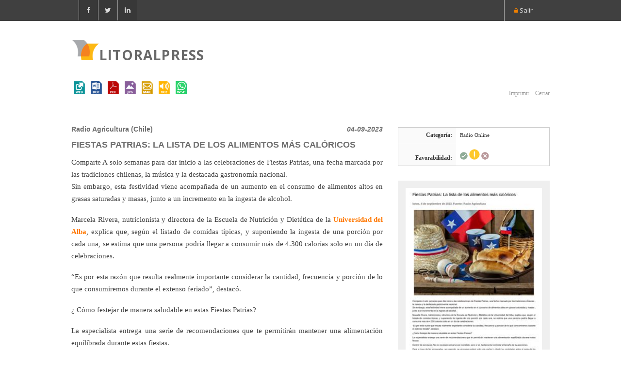

--- FILE ---
content_type: text/html; charset=utf-8
request_url: https://www.litoralpress.cl/sitio/MediosOnline_Detalles.cshtml?LPKey=MUYNAJYJM35Q3SMKSZYYCRQ4IKHTSZTLYVISAARVSFRRCUS7CY3EJAPGSTLLENV6QBFLCC4KRRHES
body_size: 27072
content:
<!DOCTYPE html>
<html lang="es">
<head>
  
  <meta http-equiv="content-type" content="text/html; charset=UTF-8"> 
  <title>Litoralpress - Texto de la Noticia</title>
  <meta name="viewport" content="width=device-width, initial-scale=1.0">
  <meta name="description" content="">
  <meta name="keywords" content="">
  <meta name="author" content="">
<meta name="robots" content="noindex">
 
   <!-- Bootstrap Styles -->
  <link href="nm/css/bootstrap.css" rel="stylesheet">
  
  <!-- Styles -->
  <link href="nm/css/style.css" rel="stylesheet">
  
  <!-- Carousel Slider -->
  <link href="nm/css/owl-carousel.css" rel="stylesheet">
  
  <!-- CSS Animations -->
  <link href="nm/css/animate.min.css" rel="stylesheet">
  
  <!-- Google Fonts -->
  <link href='https://fonts.googleapis.com/css?family=Quattrocento|Open+Sans:400,700,800' rel='stylesheet' type='text/css'>

  <!-- SLIDER ROYAL CSS SETTINGS -->
  <link href="nm/royalslider/royalslider.css" rel="stylesheet">
  <link href="nm/royalslider/skins/default-inverted/rs-default-inverted.css" rel="stylesheet">
  
  <!-- SLIDER REVOLUTION 4.x CSS SETTINGS -->
  <link rel="stylesheet" type="text/css" href="nm/rs-plugin/css/settings.css" media="screen" />
<script type="text/javascript" src="2/scripts/jquery.min.js"></script>



    
  <!-- Support for HTML5 -->
  <!--[if lt IE 9]>
    <script src="//html5shim.googlecode.com/svn/trunk/html5.js"></script>
  <![endif]-->

  <!-- Enable media queries on older bgeneral_rowsers -->
  <!--[if lt IE 9]>
  <script src="nm/js/respond.min.js"></script>  <![endif]-->
  
  

<!--[if lt IE 9]>
<script src="scripts/ie9.js">IE7_PNG_SUFFIX=".png";</script>
<![endif]-->
<link href='https://fonts.googleapis.com/css?family=PT+Sans:400,400italic,700,700italic' rel='stylesheet' type='text/css' />
<link rel="stylesheet" href="2/stylesheets/style.css" /> 
<link rel="stylesheet" href="2/stylesheets/responsive.css" /> 
<link rel="stylesheet" href="2/layout/styles/base.css" />
<link rel="stylesheet" href="2/layout/styles/skeleton.css" />
<!-- <link href="2/layout/styles/layout.css" rel="stylesheet" /> -->

<script type="text/javascript" src="js/jwplayer-8.7.6/jwplayer.js"></script>
<script type="text/javascript">    jwplayer.key = "G8w8vmWYed6knfFFM+N1igUWGGlisEtqhDOxM8hL8d0=";</script> 
<!--"OtLNcHLdxPQIb2FoRd8jvx1A+9K/nMerjRVEzzgv5j8=";</script>-->




 <!-- Tablesorter -->
	<link rel="stylesheet" href="css/theme.ice.css">


<style>
    label
    {    
        display: inline-block;
        width: 5em;
    }
        
    input[type="text"] {
            border: 1px solid #626363;
            padding: 2px 2px;
            
        }
        
    select {
            border: 1px solid #626363;
        }
	.logocliente{top:25px}
	
	.justificado{text-align:justify;font-family:verdana;}
	strong b {color: #EE8023;}
	.justificado b {color: #EE8023;}
	
	.logolitoralprint {display:none;}
	
	#header-style-1 .navbar-nav li a 
	{
		padding: 7px 10px;
	}
	
	@media print {
	  .logolitoralprint {
		display: block !important;
	  }
	  .dmtop{display:none !important;}
	  a[href]:after {
		content: none !important;
	  }
	}
	
</style>
	<SCRIPT language="JavaScript" src='js/imprimir.js'></SCRIPT>
    </head >

<body>

<div class="animationload">
    <div class="loader">Loading...</div>
</div>
<div id="topbar" class="clearfix">
    <div class="container">
        <div class="col-lg-6 col-md-6 col-sm-6 col-xs-6">
		    <div class="social-icons">
                <span><a data-toggle="tooltip" data-placement="bottom" title="Facebook" href="https://www.facebook.com/litoralpress" target="blank"><i class="fa fa-facebook"></i></a></span>
                <span><a data-toggle="tooltip" data-placement="bottom" title="Twitter"  href="https://twitter.com/litoralpress" target="blank"><i class="fa fa-twitter"></i></a></span>
                <span><a data-toggle="tooltip" data-placement="bottom" title="Linkedin" href="https://cl.linkedin.com/company/litoralpress-media-de-informaci-n-s-a-" target="blank"><i class="fa fa-linkedin"></i></a></span>
			</div><!-- end social icons -->
        </div><!-- end columns -->
        <div class="col-lg-6 col-md-6 col-sm-6 col-xs-6">
            <div class="callus">
			    <span class="topbar-login"><i class="fa fa-lock"></i><a class="small_thin_grey1" href="salir.cshtml"> Salir</a></span>
			</div><!-- end callus -->
        </div><!-- end columns -->
    </div><!-- end container -->
</div><!-- end topbar -->
<header id="header-style-1" style="padding-bottom:20px;">
    <div class="container">
	    <nav class="navbar yamm navbar-default" style="margin-bottom:0px;">
		    <div class="navbar-header">
                <button type="button" data-toggle="collapse" data-target="#navbar-collapse-1" class="navbar-toggle">
                    <span class="icon-bar"></span><span class="icon-bar"></span><span class="icon-bar"></span>
                </button>
                <a href="mindex.cshtml" class="navbar-brand">LITORALPRESS</a>
        	</div><!-- end navbar-header -->
        </nav><!-- end navbar yamm navbar-default -->
	</div><!-- end container -->
</header><!-- end header-style-1 -->
<section class="white-wrapper" style="padding-top:5px">
	<div class="container">
    <section class="white-wrapper" style="padding-top:10px;">
        
        <style>
            .info_nota {font-family:Verdana;background-color:#FFFFFF;color:#333;font-family: verdana; font-size:8pt;}
            .info_nota tr th {text-align:right;}
            .relacionadas{font-size:15px;color:#404040}
            .relacionadas:hover{color:#EE7F00;}
        </style>
        <table width='100%' border='0' align='center' cellpadding='0' cellspacing='0'>
            <tr>
                <td align="left">
                    <a data-toggle="tooltip" data-placement="bottom" title="Enlace al sitio web"  target="_blank" href="https://www.radioagricultura.cl/dato-practico/2023/09/04/fiestas-patrias-la-lista-de-los-alimentos-mas-caloricos/"><img src="images/icon_web.png"/></a>
                    <a data-toggle="tooltip" data-placement="bottom" title="Generar Word" target="_blank" href="https://www.litoralpress.cl/paginaconsultas/Documentos/Crear_Achivo_MO_Docx.aspx?LPKey=MUYNAJYJM35Q3SMKSZYYCRQ4IKHTSZTLYVISAARVSFRRCUS7CY3EJAPGSTLLENV6QBFLCC4KRRHES"><img src="images/icon_word.png"/></a>
					<a data-toggle="tooltip" data-placement="bottom" title="Generar PDF" target="_blank" href="https://www.litoralpress.cl/paginaconsultas/Documentos/Crear_Achivo_MO_Pdf.aspx?LPKey=MUYNAJYJM35Q3SMKSZYYCRQ4IKHTSZTLYVISAARVSFRRCUS7CY3EJAPGSTLLENV6QBFLCC4KRRHES"><img src="images/icon_pdf.png"/></a> 
					<a data-toggle="tooltip" data-placement="bottom" title="Ver Imagen" target="_blank" href="https://www.litoralpress.cl/sitio/MediosOnline_Imagen.cshtml?lpkey=MUYNAJYJM35Q3SMKSZYYCRQ4IKHTSZTLYVISAARVSFRRCUS7CY3EJAPGSTLLENV6QBFLCC4KRRHES"><img src="images/icon_jpg.png"/></a>
                    <span data-toggle="tooltip" data-placement="bottom" title="Enviar nota por mail" style='cursor:pointer' onclick=paraenviarcorreo('3','4224265327')><img src='images/icon_mail.png'/></span>
					<a data-toggle="tooltip" data-placement="bottom" title="Escuchar Nota" href="#" onclick="generaudiolatin('4224265327')"><img src="images/icon_voz.png"/></a>
					<a data-toggle="tooltip" data-placement="bottom" title="Compartir nota por Whatsapp" href="https://api.whatsapp.com/send?text=https://www.litoralpress.cl/sitio/MediosOnline_Detalles.cshtml?LPKey=MUYNAJYJM35Q3SMKSZYYCRQ4IKHTSZTLYVISAARVSFRRCUS7CY3EJAPGSTLLENV6QBFLCC4KRRHES" target="_blank"><img src="images/icon_app.png"/></a>
                </td>
                <td height='17' align='right' style='background-color:#FFFFFF;color:#999;font-family:Verdana; font-size:12px;'>
                    <a style='color:#999;font:Verdana; font-size:12px; text-decoration:none;' href='javascript:imprimir()'>&nbsp;Imprimir</a> &nbsp; 
                    <a style='color:#999;font:Verdana; font-size:12px; text-decoration:none;' href='javascript:window.close();'>&nbsp;Cerrar</a>
                </td>
            </tr>
        </table>
    <br/><br/>
        <div class="col-lg-8 col-md-8 col-sm-8 justificado blog-carousel-desc"  style="padding-left:0;">
            <br>
            <div class="col-lg-8 col-md-8 col-sm-8" style="padding-left:0;padding-right:0">
                <h4>Radio Agricultura (Chile)</h4>   
            </div> 
            <div class="col-lg-4 col-md-4 col-sm-4"  style="padding-left:0;padding-right:0">
                <h4 align="right"><i>04-09-2023</i></h4>
            </div>
            <br/>
            <h2><strong>Fiestas Patrias: La lista de los alimentos m&#225;s cal&#243;ricos</strong></h2>
Comparte A solo semanas para dar inicio a las celebraciones de Fiestas Patrias,  una fecha marcada por las tradiciones chilenas, la música y la destacada gastronomía nacional.  <p> Sin embargo,  esta festividad viene acompañada de un aumento en el consumo de alimentos altos en grasas saturadas y masas, junto a un incremento en la ingesta de alcohol. </p> <p> Marcela Rivera,  nutricionista y directora de la Escuela de Nutrición y Dietética de la <em>Universidad del Alba</em>,  explica que,  según el listado de comidas típicas,  y suponiendo la ingesta de una porción por cada una,  se estima que una persona podría llegar a consumir más de 4.300 calorías solo en un día de celebraciones. </p> <p> “Es por esta razón que resulta realmente importante considerar la cantidad,  frecuencia y porción de lo que consumiremos durante el extenso feriado”,  destacó. </p> <p> ¿ Cómo festejar de manera saludable en estas Fiestas Patrias?</p> <p> La especialista entrega una serie de recomendaciones que te permitirán mantener una alimentación equilibrada durante estas fiestas. </p> <p> Control de porciones: No es necesario privarse por completo,  pero sí es fundamental controlar el tamaño de las porciones. </p> <p> Para el caso de las empanadas,  por ejemplo,  se aconseja preferir solo una unidad o dividir las cantidades entre el resto de los días de festejos</p> <p> Las empanadas no son entradas,  son más bien un plato de fondo. </p> <p> Incluir frutas y verduras: Acompaña tus platos con porciones de ensalada e incorpora frutas en tu alimentación diaria.  
Se pueden asar verduras como zapallo italiano,  choclo,  pimientos y berenjenas,  entre otros. </p> <p> Para el acompañamiento,  es importante preferir ensaladas surtidas antes que papas o arroz. </p> <p> Además,  se recomienda evitar postres azucarados o reemplazarlos por frutas. </p> <p> Alternar el consumo de distintas preparaciones: No comer en un solo día todos los platos típicos. </p> <p> Actividad física: Para balancear los días de celebración,  intenta practicar una rutina de deporte o caminatas que permitan equilibrar la ingesta calórica y mantenerse activo. </p> <p> Tras las celebraciones,  es relevante retomar prontamente la rutina saludable. </p> <p> En esa misma línea,  es importante conocer la información nutricional de las comidas típicas de esta fecha. </p> <p> Para evitar encontrarse con sorpresas y tomar decisiones conscientes sobre tu alimentación,  a continuación,  te dejamos el ranking de los alimentos más calóricos:</p> <p> Empanada de pino al horno: 500 calorías</p> <p> Choripán: 450 calorías</p> <p> Terremoto (250 ml): 450 calorías</p> <p> Pan amasado (100 g): 429 calorías</p> <p> Sopaipilla: 370 calorías. </p> <p> Carne a la parrilla (250 g): Lomo liso 365 calorías</p> <p> Papas mayo (250 g): 340 calorías</p> <p> Piscola (250 ml): 250 calorías</p> <p> Mote con huesillos (200 cc endulzado con azúcar): 190 calorías</p> <p> Copa de vino (100 cc): 120 calorías</p><br /><br />
            <br><br><h2>Resumen</h2>
<p> Sin embargo, esta festividad viene acompañada de un aumento en el consumo de alimentos altos en grasas saturadas y masas , junto a un incremento en la ingesta de alcohol.</p> <p> Marcela Rivera, nutricionista y directora de la Escuela de Nutrición y Dietética de la <em>Universidad del Alba</em>, explica que, según el listado de comidas típicas, y suponiendo la ingesta de una porción por cada una, se estima que una persona podría llegar a consumir más de 4.300 calorías solo en un día de celebraciones.</p> <p> “Es por esta razón que resulta realmente importante considerar la cantidad, frecuencia y porción de lo que consumiremos durante el extenso feriado”, destacó.</p> <p> ¿Cómo festejar de manera saludable en estas Fiestas Patrias?</p> <p> La especialista entrega una serie de recomendaciones que te permitirán mantener una alimentación equilibrada durante estas fiestas.</p> <p> Control de porciones: No es necesario privarse por completo, pero sí es fundamental controlar el tamaño de las porciones.</p> <p> Para el caso de las empanadas, por ejemplo, se aconseja preferir solo una unidad o dividir las cantidades entre el resto de los días de festejos</p> <p> Las empanadas no son entradas, son más bien un plato de fondo.</p> <p> Incluir frutas y verduras: Acompaña tus platos con porciones de ensalada e incorpora frutas en tu alimentación diaria., Se pueden asar verduras como zapallo italiano, choclo, pimientos y berenjenas, entre otros.</p> <p> Para el acompañamiento, es importante preferir ensaladas surtidas antes que papas o arroz.</p> <p> Además, se recomienda evitar postres azucarados o reemplazarlos por frutas.</p> <p> Alternar el consumo de distintas preparaciones: No comer en un solo día todos los platos típicos.</p> <p> Actividad física: Para balancear los días de celebración, intenta practicar una rutina de deporte o caminatas que permitan equilibrar la ingesta calórica y mantenerse activo.</p> <p> Tras las celebraciones, es relevante retomar prontamente la rutina saludable.</p> <p> En esa misma línea, es importante conocer la información nutricional de las comidas típicas de esta fecha.</p> <p> Para evitar encontrarse con sorpresas y tomar decisiones conscientes sobre tu alimentación, a continuación, te dejamos el ranking de los alimentos más calóricos:</p> <p> Empanada de pino al horno: 500 calorías</p> <p> Choripán: 450 calorías</p> <p> Terremoto (250 ml): 450 calorías</p> <p> Pan amasado (100 g): 429 calorías</p> <p> Sopaipilla: 370 calorías.</p> <p> Carne a la parrilla (250 g):, 340 calorías</p> <p> Piscola (250 ml): 250 calorías</p> <p> Mote con huesillos (200 cc endulzado con azúcar): 190 calorías</p> <p> Copa de vino (100 cc): 120 calorías</p><br /><br>
                <h2>Tags</h2>250, alimentaci&#243;n, calor&#237;as, celebraciones, fiestas, frutas, importante, ingesta, porciones<br /><br />       
                <strong><a style="font-size:16px;color:#0E83C3" href="https://www.radioagricultura.cl/dato-practico/2023/09/04/fiestas-patrias-la-lista-de-los-alimentos-mas-caloricos/" target="_blank">Enlace al sitio web</a></strong>

        </div>
        <div class="col-lg-4 col-md-4 col-sm-4" align="right"  style="padding-left:15px;padding-right:0;">
            <br><br>
                <table width='100%' border='0' align='center' cellpadding='0' cellspacing='0' class='info_nota tablejpg'>
            <tr>
                <th width="120">Categoría:</th>
                <td>Radio Online</td>
            </tr>
            <tr>
                <th>Favorabilidad:</th>
                <td><div style="margin-top:4px;" align='left'><div align="left"><img style="cursor:pointer" data-toggle='tooltip' data-placement='bottom' title='' src='images/POS_2.png' width='16'> <img style="cursor:pointer" data-toggle='tooltip' data-placement='bottom' title='' src='images/NEU.png' width='22'> <img style="cursor:pointer" data-toggle='tooltip' data-placement='bottom' title='' src='images/NEG_2.png' width='16'></div></div></td>
            </tr>
        </table>
        <br/><br/>
            
            
            <table style='background-color:#efefef' width="100%">
                <tr><td align='center'><br/>
                        <a data-toggle="tooltip" data-placement="top" title="Ver Imagen Completa" href="https://www.litoralpress.cl/paginaconsultas/Documentos/Get_Imagen.aspx?lpkey=MUYNAJYJM35Q3SMKSZYYCRQ4IKHTSZTLYVISAARVSFRRCUS7CY3EJAPGSTLLENV6QBFLCC4KRRHES" target='_blank'><img style="display:block" src="https://www.litoralpress.cl/paginaconsultas/Documentos/Get_Imagen.aspx?lpkey=MUYNAJYJM35Q3SMKSZYYCRQ4IKHTSZTLYVISAARVSFRRCUS7CY3EJAPGSTLLENV6QBFLCC4KRRHES&MaxWidth=270&MaxHeight=700"  width='90%'></a>
                        <br/><br/></td></tr>
            </table>
        </div>
        <div class="col-lg-12 col-md-12 col-sm-12 clearfix">
            <div style="background-color:#ffffff;padding:0px;margin-top:30px"><h3 style="color:#F58220">Te puede interesar también</h3></div>
        </div>
        <div id="dialogenviarnota" title="Compartir Noticia">
            <h2 id="dialogh2enviarnota"></h2>
            <div style="text-align: center; display: normal;">
                <label id="label1" style="width:8em">Enviar al (los) Correo(s):</label><input type="text" name="paranota" id="paranota" style="display: inline;width:350px;" /><br/><br/>
                <label style="width:8em">Remitente: <br/>(Opcional)</label> <input type="text" name="remitente" id="remitente" maxlength="140" style="display: inline;width:350px;" /><br/><br/>
                <label style="width:8em">Comentario: <br/>(Opcional)</label> <input type="text" name="comentarionota" id="comentarionota" maxlength="140" style="display: inline;width:350px;" /><br/><br/>
                <table style="border: 1px solid #dcdcdc;width: 90%;margin: 20px auto 20px auto" >
                    <tr>
                        <td align="left" style="padding:20px;">
                            <a><strong id ="textonotaparacorreo">Fiestas Patrias: La lista de los alimentos m&#225;s cal&#243;ricos</strong></a><br>
                            <span style="color:#F58220" id="fechanotaparacorreo">04-09-2023</span> <span id="fuentenotaparacorreo">Radio Agricultura</span><br></br>
                            <span style="color:#aaaaaa;font-size:12px;" id="notaparacorreotexto">Comparte A solo semanas para dar inicio a las celebraciones de Fiestas Patrias,  una fecha marcada por las tradiciones chilenas, la música y la destacada gastronomía nacional.  <p> Sin embargo,  esta...</span>
                        </td>
                    </tr>
                </table>
                <center><div style="text-align:center;width:305px;" class="g-recaptcha" data-sitekey="6LfGKx8TAAAAAPbMBuPSDfoql8EOTM7XAr7WWie9"></div></center>
                <input type="button" id="enviarnewsnota" name="enviarnews" value="Enviar" onclick="enviarnota()" class="btn btn-primary" /> <br>
                <input type="hidden" id="lpkeynota" value="MUYNAJYJM35Q3SMKSZYYCRQ4IKHTSZTLYVISAARVSFRRCUS7CY3EJAPGSTLLENV6QBFLCC4KRRHES"/>
                <input type="hidden" value="" id="tiponota"/><input type="hidden" value="" id="idnota"/>
				<br>Para enviar a más de un destinatario separe las direcciones con comas<br>Ejemplo:  usuario1@empresa.com, usuario2@empresa.com, usuario3@empresa.com
                <div id="enviadonota">
                </div>
            </div>
        </div>
        <script src='https://www.google.com/recaptcha/api.js'></script>
        <script>
        function paraenviarcorreo(tipo,id){
            $('#tiponota').val(tipo);
            $('#idnota').val(id);
            $("#lpkeynota").val('MUYNAJYJM35Q3SMKSZYYCRQ4IKHTSZTLYVISAARVSFRRCUS7CY3EJAPGSTLLENV6QBFLCC4KRRHES');
            $("#dialogenviarnota").dialog("open");
        }
        function enviarnota() {
            var tipo = $('#tiponota').val();
            var id = $('#idnota').val();
            var comentario = $("#comentarionota").val();
            var para = $("#paranota").val();
            var remitente = $("#remitente").val();
            var lpkey= $("lpkeynota").val();

            var enviarrtv = "0"; if (tipo == "1") { enviarrtv = id; }
            var enviarpre = "0"; if (tipo == "2") { enviarpre = id; }
            var enviarlp = "0"; if (tipo == "3") { enviarlp = id; }
            var enviartw = "0"; if (tipo == "4") { enviartw = id; }
            var enviarbl = "0"; if (tipo == "5") { enviarbl = id; }
            var enviaryt = "0"; if (tipo == "6") { enviaryt = id; }
            var enviarfb = "0"; if (tipo == "7") { enviarfb = id; }
            $('#enviadonota').html('<img src="images/cargando.gif" />');

            console.log(lpkey);

            $.ajax({
                type: "POST",
                url: "ajax_nota_hunter4id_correo.cshtml",
                //data: "id=" + id + "&idtema=2185&idtipo=1&correo=" + para + "&texto=" + comentario,
                data:{
                    "id": id,
                    "idtema": 2185,
                    "idtipo": tipo,
                    "correo": para,
                    "texto": comentario,
                    "remitente":remitente,
                    "lpkey":'MUYNAJYJM35Q3SMKSZYYCRQ4IKHTSZTLYVISAARVSFRRCUS7CY3EJAPGSTLLENV6QBFLCC4KRRHES',
                    "g-recaptcha-response": grecaptcha.getResponse()
                },
                success: function (data) {
                    $('#enviadonota').html(data);
                }
            })
        };
        $(function() {
            $("#dialogenviarnota").dialog({
                autoOpen: false,
                modal: true,
                width: "50%",
                buttons: {
                    Cerrar: function () {
                        $(this).dialog("close");
                    }
                }
            });
        });
    </script>
        <script>
            function generaudiolatin(clipidex) {
                var window_width = 410;
                var window_height = 203;
                var newfeatures = 'scrollbars=no,resizable=no';
                var window_top = (screen.height - window_height) / 2;
                var window_left = (screen.width - window_width) / 2;
                //newWindow = window.open('voz/voz.asp?id=' + clipidex, 'titulo', 'width=' + window_width + ',height=' + window_height + ',top=' + window_top + ',left=' + window_left + ',features=' + newfeatures + '');
                newWindow = window.open('serviciovoz_MO.cshtml?LPKey=MUYNAJYJM35Q3SMKSZYYCRQ4IKHTSZTLYVISAARVSFRRCUS7CY3EJAPGSTLLENV6QBFLCC4KRRHES', 'titulo', 'width=' + window_width + ',height=' + window_height + ',top=' + window_top + ',left=' + window_left + ',features=' + newfeatures + '');
            }
        </script>


    
    </section><!-- end custom-wrapper -->
    </div>

</section><!-- end custom-wrapper -->	
	</div>
</section>
<footer id="footer-style-2">
	<div class="container">
        <div class="col-lg-3 col-md-3 col-sm-6 col-xs-12">
            <div class="widget">
                <a href="somos.html"><img class="padding-top" src="images/flogo.png" alt=""></a>
                <p>
                    <strong>GRUPO IFAT INTERNACIONAL</strong><br>
                    Obispo Donoso 06, Providencia<br>
                    Santiago de Chile<br>
        		    <!--Fono: (56-2) 2382 0125--><br>
        		    <a href="mailto:infolp@litoralpress.cl">info@litoralpress.cl</a>
                </p>
		        <br>
			    <div class="social-icons">
	                <span><a data-toggle="tooltip" data-placement="top" title="Facebook" href="https://www.facebook.com/litoralpress" target="blank"><i class="fa fa-facebook"></i></a></span>
	                <span><a data-toggle="tooltip" data-placement="top" title="Twitter" href="https://twitter.com/litoralpress" target="blank"><i class="fa fa-twitter"></i></a></span>
	                <span><a data-toggle="tooltip" data-placement="top" title="Linkedin" href="https://cl.linkedin.com/company/litoralpress-media-de-informaci-n-s-a-" target="blank"><i class="fa fa-linkedin"></i></a></span>
			    </div><!-- end social icons -->
		    </div><!-- end widget -->
        </div><!-- end columns -->
    </div><!-- end container -->
</footer><!-- end #footer-style-1 -->
<div id="copyrights">
    <div class="container">
	    <div class="col-lg-5 col-md-6 col-sm-12">
            <div class="copyright-text">
                <p>Copyright © 2022 · LITORALPRESS</p>
            </div><!-- end copyright-text -->
		</div><!-- end widget -->
    	<div class="col-lg-7 col-md-6 col-sm-12 clearfix">
		    <div class="footer-menu">
                <ul class="menu">
                    <li class="active"><a href="index.html">Inicio</a></li>
                    <li><a href="somos.html">Somos</a></li>
                    <li><a href="soluciones_comcorp.html">Soluciones</a></li>
                    <li><a href="servicios.html">Servicios</a></li>
                    <li><a href="medios_impresos.html">Cobertura</a></li>
                    <li><a href="contacto.html">Contacto</a></li>
                </ul>
            </div>
	    </div><!-- end large-7 --> 
    </div><!-- end container -->
</div><!-- end copyrights -->
    
<div class="dmtop">Scroll to Top</div>	
<!-- /footer -->

<!-- Main Scripts-->
<script type="text/javascript" src="2/scripts/jquery.onebyone.min.js"></script> 
<script type="text/javascript" src="2/layout/scripts/lib/modernizr-2.6.2.js"></script>

<link href="js/jquery-ui-1.9.2.custom.css" rel="stylesheet">
<script src="js/jquery-ui-1.9.2.custom.js"></script>
<script type="text/javascript" src="js/jwplayer-8.7.6/jwplayer.js"></script>
<script type="text/javascript">jwplayer.key="OtLNcHLdxPQIb2FoRd8jvx1A+9K/nMerjRVEzzgv5j8=";</script>
<script src="js/jquery.tablesorter.js"></script>
<script src="js/jquery.tablesorter.widgets.js"></script>
<link href="css/jquery.tablesorter.pager.css" rel="stylesheet">
<script src="js/jquery.tablesorter.pager.js"></script>
<script src="js/pager-custom-controls.js"></script>

<script src="nm/js/bootstrap.min.js"></script>
<script src="nm/js/menu.js"></script>
<script src="nm/js/owl.carousel.min.js"></script>
<script src="nm/js/jquery.parallax-1.1.3.js"></script>
<script src="nm/js/jquery.simple-text-rotator.js"></script>
<script src="nm/js/wow.min.js"></script>
<script src="nm/js/jquery.fitvids.js"></script>
<script src="nm/js/custom.js"></script>
<script src="nm/js/jquery.isotope.min.js"></script>
<script src="nm/js/custom-portfolio.js"></script>
<script>
    $(function () {
        $('[data-toggle="tooltip"]').tooltip();
    });
    //$(window).off('.affix');
    //$("#my-element")
    //    .removeClass("affix affix-top affix-bottom")
    //    .removeData("bs.affix");
</script>
  
<script type="text/javascript">
 (function($) {
	  "use strict";
    $(window).load(function(){
      ;
    });
	})(jQuery);
</script>

</body>
</html>

--- FILE ---
content_type: text/html; charset=utf-8
request_url: https://www.google.com/recaptcha/api2/anchor?ar=1&k=6LfGKx8TAAAAAPbMBuPSDfoql8EOTM7XAr7WWie9&co=aHR0cHM6Ly93d3cubGl0b3JhbHByZXNzLmNsOjQ0Mw..&hl=en&v=PoyoqOPhxBO7pBk68S4YbpHZ&size=normal&anchor-ms=20000&execute-ms=30000&cb=784sq19j6bx5
body_size: 49496
content:
<!DOCTYPE HTML><html dir="ltr" lang="en"><head><meta http-equiv="Content-Type" content="text/html; charset=UTF-8">
<meta http-equiv="X-UA-Compatible" content="IE=edge">
<title>reCAPTCHA</title>
<style type="text/css">
/* cyrillic-ext */
@font-face {
  font-family: 'Roboto';
  font-style: normal;
  font-weight: 400;
  font-stretch: 100%;
  src: url(//fonts.gstatic.com/s/roboto/v48/KFO7CnqEu92Fr1ME7kSn66aGLdTylUAMa3GUBHMdazTgWw.woff2) format('woff2');
  unicode-range: U+0460-052F, U+1C80-1C8A, U+20B4, U+2DE0-2DFF, U+A640-A69F, U+FE2E-FE2F;
}
/* cyrillic */
@font-face {
  font-family: 'Roboto';
  font-style: normal;
  font-weight: 400;
  font-stretch: 100%;
  src: url(//fonts.gstatic.com/s/roboto/v48/KFO7CnqEu92Fr1ME7kSn66aGLdTylUAMa3iUBHMdazTgWw.woff2) format('woff2');
  unicode-range: U+0301, U+0400-045F, U+0490-0491, U+04B0-04B1, U+2116;
}
/* greek-ext */
@font-face {
  font-family: 'Roboto';
  font-style: normal;
  font-weight: 400;
  font-stretch: 100%;
  src: url(//fonts.gstatic.com/s/roboto/v48/KFO7CnqEu92Fr1ME7kSn66aGLdTylUAMa3CUBHMdazTgWw.woff2) format('woff2');
  unicode-range: U+1F00-1FFF;
}
/* greek */
@font-face {
  font-family: 'Roboto';
  font-style: normal;
  font-weight: 400;
  font-stretch: 100%;
  src: url(//fonts.gstatic.com/s/roboto/v48/KFO7CnqEu92Fr1ME7kSn66aGLdTylUAMa3-UBHMdazTgWw.woff2) format('woff2');
  unicode-range: U+0370-0377, U+037A-037F, U+0384-038A, U+038C, U+038E-03A1, U+03A3-03FF;
}
/* math */
@font-face {
  font-family: 'Roboto';
  font-style: normal;
  font-weight: 400;
  font-stretch: 100%;
  src: url(//fonts.gstatic.com/s/roboto/v48/KFO7CnqEu92Fr1ME7kSn66aGLdTylUAMawCUBHMdazTgWw.woff2) format('woff2');
  unicode-range: U+0302-0303, U+0305, U+0307-0308, U+0310, U+0312, U+0315, U+031A, U+0326-0327, U+032C, U+032F-0330, U+0332-0333, U+0338, U+033A, U+0346, U+034D, U+0391-03A1, U+03A3-03A9, U+03B1-03C9, U+03D1, U+03D5-03D6, U+03F0-03F1, U+03F4-03F5, U+2016-2017, U+2034-2038, U+203C, U+2040, U+2043, U+2047, U+2050, U+2057, U+205F, U+2070-2071, U+2074-208E, U+2090-209C, U+20D0-20DC, U+20E1, U+20E5-20EF, U+2100-2112, U+2114-2115, U+2117-2121, U+2123-214F, U+2190, U+2192, U+2194-21AE, U+21B0-21E5, U+21F1-21F2, U+21F4-2211, U+2213-2214, U+2216-22FF, U+2308-230B, U+2310, U+2319, U+231C-2321, U+2336-237A, U+237C, U+2395, U+239B-23B7, U+23D0, U+23DC-23E1, U+2474-2475, U+25AF, U+25B3, U+25B7, U+25BD, U+25C1, U+25CA, U+25CC, U+25FB, U+266D-266F, U+27C0-27FF, U+2900-2AFF, U+2B0E-2B11, U+2B30-2B4C, U+2BFE, U+3030, U+FF5B, U+FF5D, U+1D400-1D7FF, U+1EE00-1EEFF;
}
/* symbols */
@font-face {
  font-family: 'Roboto';
  font-style: normal;
  font-weight: 400;
  font-stretch: 100%;
  src: url(//fonts.gstatic.com/s/roboto/v48/KFO7CnqEu92Fr1ME7kSn66aGLdTylUAMaxKUBHMdazTgWw.woff2) format('woff2');
  unicode-range: U+0001-000C, U+000E-001F, U+007F-009F, U+20DD-20E0, U+20E2-20E4, U+2150-218F, U+2190, U+2192, U+2194-2199, U+21AF, U+21E6-21F0, U+21F3, U+2218-2219, U+2299, U+22C4-22C6, U+2300-243F, U+2440-244A, U+2460-24FF, U+25A0-27BF, U+2800-28FF, U+2921-2922, U+2981, U+29BF, U+29EB, U+2B00-2BFF, U+4DC0-4DFF, U+FFF9-FFFB, U+10140-1018E, U+10190-1019C, U+101A0, U+101D0-101FD, U+102E0-102FB, U+10E60-10E7E, U+1D2C0-1D2D3, U+1D2E0-1D37F, U+1F000-1F0FF, U+1F100-1F1AD, U+1F1E6-1F1FF, U+1F30D-1F30F, U+1F315, U+1F31C, U+1F31E, U+1F320-1F32C, U+1F336, U+1F378, U+1F37D, U+1F382, U+1F393-1F39F, U+1F3A7-1F3A8, U+1F3AC-1F3AF, U+1F3C2, U+1F3C4-1F3C6, U+1F3CA-1F3CE, U+1F3D4-1F3E0, U+1F3ED, U+1F3F1-1F3F3, U+1F3F5-1F3F7, U+1F408, U+1F415, U+1F41F, U+1F426, U+1F43F, U+1F441-1F442, U+1F444, U+1F446-1F449, U+1F44C-1F44E, U+1F453, U+1F46A, U+1F47D, U+1F4A3, U+1F4B0, U+1F4B3, U+1F4B9, U+1F4BB, U+1F4BF, U+1F4C8-1F4CB, U+1F4D6, U+1F4DA, U+1F4DF, U+1F4E3-1F4E6, U+1F4EA-1F4ED, U+1F4F7, U+1F4F9-1F4FB, U+1F4FD-1F4FE, U+1F503, U+1F507-1F50B, U+1F50D, U+1F512-1F513, U+1F53E-1F54A, U+1F54F-1F5FA, U+1F610, U+1F650-1F67F, U+1F687, U+1F68D, U+1F691, U+1F694, U+1F698, U+1F6AD, U+1F6B2, U+1F6B9-1F6BA, U+1F6BC, U+1F6C6-1F6CF, U+1F6D3-1F6D7, U+1F6E0-1F6EA, U+1F6F0-1F6F3, U+1F6F7-1F6FC, U+1F700-1F7FF, U+1F800-1F80B, U+1F810-1F847, U+1F850-1F859, U+1F860-1F887, U+1F890-1F8AD, U+1F8B0-1F8BB, U+1F8C0-1F8C1, U+1F900-1F90B, U+1F93B, U+1F946, U+1F984, U+1F996, U+1F9E9, U+1FA00-1FA6F, U+1FA70-1FA7C, U+1FA80-1FA89, U+1FA8F-1FAC6, U+1FACE-1FADC, U+1FADF-1FAE9, U+1FAF0-1FAF8, U+1FB00-1FBFF;
}
/* vietnamese */
@font-face {
  font-family: 'Roboto';
  font-style: normal;
  font-weight: 400;
  font-stretch: 100%;
  src: url(//fonts.gstatic.com/s/roboto/v48/KFO7CnqEu92Fr1ME7kSn66aGLdTylUAMa3OUBHMdazTgWw.woff2) format('woff2');
  unicode-range: U+0102-0103, U+0110-0111, U+0128-0129, U+0168-0169, U+01A0-01A1, U+01AF-01B0, U+0300-0301, U+0303-0304, U+0308-0309, U+0323, U+0329, U+1EA0-1EF9, U+20AB;
}
/* latin-ext */
@font-face {
  font-family: 'Roboto';
  font-style: normal;
  font-weight: 400;
  font-stretch: 100%;
  src: url(//fonts.gstatic.com/s/roboto/v48/KFO7CnqEu92Fr1ME7kSn66aGLdTylUAMa3KUBHMdazTgWw.woff2) format('woff2');
  unicode-range: U+0100-02BA, U+02BD-02C5, U+02C7-02CC, U+02CE-02D7, U+02DD-02FF, U+0304, U+0308, U+0329, U+1D00-1DBF, U+1E00-1E9F, U+1EF2-1EFF, U+2020, U+20A0-20AB, U+20AD-20C0, U+2113, U+2C60-2C7F, U+A720-A7FF;
}
/* latin */
@font-face {
  font-family: 'Roboto';
  font-style: normal;
  font-weight: 400;
  font-stretch: 100%;
  src: url(//fonts.gstatic.com/s/roboto/v48/KFO7CnqEu92Fr1ME7kSn66aGLdTylUAMa3yUBHMdazQ.woff2) format('woff2');
  unicode-range: U+0000-00FF, U+0131, U+0152-0153, U+02BB-02BC, U+02C6, U+02DA, U+02DC, U+0304, U+0308, U+0329, U+2000-206F, U+20AC, U+2122, U+2191, U+2193, U+2212, U+2215, U+FEFF, U+FFFD;
}
/* cyrillic-ext */
@font-face {
  font-family: 'Roboto';
  font-style: normal;
  font-weight: 500;
  font-stretch: 100%;
  src: url(//fonts.gstatic.com/s/roboto/v48/KFO7CnqEu92Fr1ME7kSn66aGLdTylUAMa3GUBHMdazTgWw.woff2) format('woff2');
  unicode-range: U+0460-052F, U+1C80-1C8A, U+20B4, U+2DE0-2DFF, U+A640-A69F, U+FE2E-FE2F;
}
/* cyrillic */
@font-face {
  font-family: 'Roboto';
  font-style: normal;
  font-weight: 500;
  font-stretch: 100%;
  src: url(//fonts.gstatic.com/s/roboto/v48/KFO7CnqEu92Fr1ME7kSn66aGLdTylUAMa3iUBHMdazTgWw.woff2) format('woff2');
  unicode-range: U+0301, U+0400-045F, U+0490-0491, U+04B0-04B1, U+2116;
}
/* greek-ext */
@font-face {
  font-family: 'Roboto';
  font-style: normal;
  font-weight: 500;
  font-stretch: 100%;
  src: url(//fonts.gstatic.com/s/roboto/v48/KFO7CnqEu92Fr1ME7kSn66aGLdTylUAMa3CUBHMdazTgWw.woff2) format('woff2');
  unicode-range: U+1F00-1FFF;
}
/* greek */
@font-face {
  font-family: 'Roboto';
  font-style: normal;
  font-weight: 500;
  font-stretch: 100%;
  src: url(//fonts.gstatic.com/s/roboto/v48/KFO7CnqEu92Fr1ME7kSn66aGLdTylUAMa3-UBHMdazTgWw.woff2) format('woff2');
  unicode-range: U+0370-0377, U+037A-037F, U+0384-038A, U+038C, U+038E-03A1, U+03A3-03FF;
}
/* math */
@font-face {
  font-family: 'Roboto';
  font-style: normal;
  font-weight: 500;
  font-stretch: 100%;
  src: url(//fonts.gstatic.com/s/roboto/v48/KFO7CnqEu92Fr1ME7kSn66aGLdTylUAMawCUBHMdazTgWw.woff2) format('woff2');
  unicode-range: U+0302-0303, U+0305, U+0307-0308, U+0310, U+0312, U+0315, U+031A, U+0326-0327, U+032C, U+032F-0330, U+0332-0333, U+0338, U+033A, U+0346, U+034D, U+0391-03A1, U+03A3-03A9, U+03B1-03C9, U+03D1, U+03D5-03D6, U+03F0-03F1, U+03F4-03F5, U+2016-2017, U+2034-2038, U+203C, U+2040, U+2043, U+2047, U+2050, U+2057, U+205F, U+2070-2071, U+2074-208E, U+2090-209C, U+20D0-20DC, U+20E1, U+20E5-20EF, U+2100-2112, U+2114-2115, U+2117-2121, U+2123-214F, U+2190, U+2192, U+2194-21AE, U+21B0-21E5, U+21F1-21F2, U+21F4-2211, U+2213-2214, U+2216-22FF, U+2308-230B, U+2310, U+2319, U+231C-2321, U+2336-237A, U+237C, U+2395, U+239B-23B7, U+23D0, U+23DC-23E1, U+2474-2475, U+25AF, U+25B3, U+25B7, U+25BD, U+25C1, U+25CA, U+25CC, U+25FB, U+266D-266F, U+27C0-27FF, U+2900-2AFF, U+2B0E-2B11, U+2B30-2B4C, U+2BFE, U+3030, U+FF5B, U+FF5D, U+1D400-1D7FF, U+1EE00-1EEFF;
}
/* symbols */
@font-face {
  font-family: 'Roboto';
  font-style: normal;
  font-weight: 500;
  font-stretch: 100%;
  src: url(//fonts.gstatic.com/s/roboto/v48/KFO7CnqEu92Fr1ME7kSn66aGLdTylUAMaxKUBHMdazTgWw.woff2) format('woff2');
  unicode-range: U+0001-000C, U+000E-001F, U+007F-009F, U+20DD-20E0, U+20E2-20E4, U+2150-218F, U+2190, U+2192, U+2194-2199, U+21AF, U+21E6-21F0, U+21F3, U+2218-2219, U+2299, U+22C4-22C6, U+2300-243F, U+2440-244A, U+2460-24FF, U+25A0-27BF, U+2800-28FF, U+2921-2922, U+2981, U+29BF, U+29EB, U+2B00-2BFF, U+4DC0-4DFF, U+FFF9-FFFB, U+10140-1018E, U+10190-1019C, U+101A0, U+101D0-101FD, U+102E0-102FB, U+10E60-10E7E, U+1D2C0-1D2D3, U+1D2E0-1D37F, U+1F000-1F0FF, U+1F100-1F1AD, U+1F1E6-1F1FF, U+1F30D-1F30F, U+1F315, U+1F31C, U+1F31E, U+1F320-1F32C, U+1F336, U+1F378, U+1F37D, U+1F382, U+1F393-1F39F, U+1F3A7-1F3A8, U+1F3AC-1F3AF, U+1F3C2, U+1F3C4-1F3C6, U+1F3CA-1F3CE, U+1F3D4-1F3E0, U+1F3ED, U+1F3F1-1F3F3, U+1F3F5-1F3F7, U+1F408, U+1F415, U+1F41F, U+1F426, U+1F43F, U+1F441-1F442, U+1F444, U+1F446-1F449, U+1F44C-1F44E, U+1F453, U+1F46A, U+1F47D, U+1F4A3, U+1F4B0, U+1F4B3, U+1F4B9, U+1F4BB, U+1F4BF, U+1F4C8-1F4CB, U+1F4D6, U+1F4DA, U+1F4DF, U+1F4E3-1F4E6, U+1F4EA-1F4ED, U+1F4F7, U+1F4F9-1F4FB, U+1F4FD-1F4FE, U+1F503, U+1F507-1F50B, U+1F50D, U+1F512-1F513, U+1F53E-1F54A, U+1F54F-1F5FA, U+1F610, U+1F650-1F67F, U+1F687, U+1F68D, U+1F691, U+1F694, U+1F698, U+1F6AD, U+1F6B2, U+1F6B9-1F6BA, U+1F6BC, U+1F6C6-1F6CF, U+1F6D3-1F6D7, U+1F6E0-1F6EA, U+1F6F0-1F6F3, U+1F6F7-1F6FC, U+1F700-1F7FF, U+1F800-1F80B, U+1F810-1F847, U+1F850-1F859, U+1F860-1F887, U+1F890-1F8AD, U+1F8B0-1F8BB, U+1F8C0-1F8C1, U+1F900-1F90B, U+1F93B, U+1F946, U+1F984, U+1F996, U+1F9E9, U+1FA00-1FA6F, U+1FA70-1FA7C, U+1FA80-1FA89, U+1FA8F-1FAC6, U+1FACE-1FADC, U+1FADF-1FAE9, U+1FAF0-1FAF8, U+1FB00-1FBFF;
}
/* vietnamese */
@font-face {
  font-family: 'Roboto';
  font-style: normal;
  font-weight: 500;
  font-stretch: 100%;
  src: url(//fonts.gstatic.com/s/roboto/v48/KFO7CnqEu92Fr1ME7kSn66aGLdTylUAMa3OUBHMdazTgWw.woff2) format('woff2');
  unicode-range: U+0102-0103, U+0110-0111, U+0128-0129, U+0168-0169, U+01A0-01A1, U+01AF-01B0, U+0300-0301, U+0303-0304, U+0308-0309, U+0323, U+0329, U+1EA0-1EF9, U+20AB;
}
/* latin-ext */
@font-face {
  font-family: 'Roboto';
  font-style: normal;
  font-weight: 500;
  font-stretch: 100%;
  src: url(//fonts.gstatic.com/s/roboto/v48/KFO7CnqEu92Fr1ME7kSn66aGLdTylUAMa3KUBHMdazTgWw.woff2) format('woff2');
  unicode-range: U+0100-02BA, U+02BD-02C5, U+02C7-02CC, U+02CE-02D7, U+02DD-02FF, U+0304, U+0308, U+0329, U+1D00-1DBF, U+1E00-1E9F, U+1EF2-1EFF, U+2020, U+20A0-20AB, U+20AD-20C0, U+2113, U+2C60-2C7F, U+A720-A7FF;
}
/* latin */
@font-face {
  font-family: 'Roboto';
  font-style: normal;
  font-weight: 500;
  font-stretch: 100%;
  src: url(//fonts.gstatic.com/s/roboto/v48/KFO7CnqEu92Fr1ME7kSn66aGLdTylUAMa3yUBHMdazQ.woff2) format('woff2');
  unicode-range: U+0000-00FF, U+0131, U+0152-0153, U+02BB-02BC, U+02C6, U+02DA, U+02DC, U+0304, U+0308, U+0329, U+2000-206F, U+20AC, U+2122, U+2191, U+2193, U+2212, U+2215, U+FEFF, U+FFFD;
}
/* cyrillic-ext */
@font-face {
  font-family: 'Roboto';
  font-style: normal;
  font-weight: 900;
  font-stretch: 100%;
  src: url(//fonts.gstatic.com/s/roboto/v48/KFO7CnqEu92Fr1ME7kSn66aGLdTylUAMa3GUBHMdazTgWw.woff2) format('woff2');
  unicode-range: U+0460-052F, U+1C80-1C8A, U+20B4, U+2DE0-2DFF, U+A640-A69F, U+FE2E-FE2F;
}
/* cyrillic */
@font-face {
  font-family: 'Roboto';
  font-style: normal;
  font-weight: 900;
  font-stretch: 100%;
  src: url(//fonts.gstatic.com/s/roboto/v48/KFO7CnqEu92Fr1ME7kSn66aGLdTylUAMa3iUBHMdazTgWw.woff2) format('woff2');
  unicode-range: U+0301, U+0400-045F, U+0490-0491, U+04B0-04B1, U+2116;
}
/* greek-ext */
@font-face {
  font-family: 'Roboto';
  font-style: normal;
  font-weight: 900;
  font-stretch: 100%;
  src: url(//fonts.gstatic.com/s/roboto/v48/KFO7CnqEu92Fr1ME7kSn66aGLdTylUAMa3CUBHMdazTgWw.woff2) format('woff2');
  unicode-range: U+1F00-1FFF;
}
/* greek */
@font-face {
  font-family: 'Roboto';
  font-style: normal;
  font-weight: 900;
  font-stretch: 100%;
  src: url(//fonts.gstatic.com/s/roboto/v48/KFO7CnqEu92Fr1ME7kSn66aGLdTylUAMa3-UBHMdazTgWw.woff2) format('woff2');
  unicode-range: U+0370-0377, U+037A-037F, U+0384-038A, U+038C, U+038E-03A1, U+03A3-03FF;
}
/* math */
@font-face {
  font-family: 'Roboto';
  font-style: normal;
  font-weight: 900;
  font-stretch: 100%;
  src: url(//fonts.gstatic.com/s/roboto/v48/KFO7CnqEu92Fr1ME7kSn66aGLdTylUAMawCUBHMdazTgWw.woff2) format('woff2');
  unicode-range: U+0302-0303, U+0305, U+0307-0308, U+0310, U+0312, U+0315, U+031A, U+0326-0327, U+032C, U+032F-0330, U+0332-0333, U+0338, U+033A, U+0346, U+034D, U+0391-03A1, U+03A3-03A9, U+03B1-03C9, U+03D1, U+03D5-03D6, U+03F0-03F1, U+03F4-03F5, U+2016-2017, U+2034-2038, U+203C, U+2040, U+2043, U+2047, U+2050, U+2057, U+205F, U+2070-2071, U+2074-208E, U+2090-209C, U+20D0-20DC, U+20E1, U+20E5-20EF, U+2100-2112, U+2114-2115, U+2117-2121, U+2123-214F, U+2190, U+2192, U+2194-21AE, U+21B0-21E5, U+21F1-21F2, U+21F4-2211, U+2213-2214, U+2216-22FF, U+2308-230B, U+2310, U+2319, U+231C-2321, U+2336-237A, U+237C, U+2395, U+239B-23B7, U+23D0, U+23DC-23E1, U+2474-2475, U+25AF, U+25B3, U+25B7, U+25BD, U+25C1, U+25CA, U+25CC, U+25FB, U+266D-266F, U+27C0-27FF, U+2900-2AFF, U+2B0E-2B11, U+2B30-2B4C, U+2BFE, U+3030, U+FF5B, U+FF5D, U+1D400-1D7FF, U+1EE00-1EEFF;
}
/* symbols */
@font-face {
  font-family: 'Roboto';
  font-style: normal;
  font-weight: 900;
  font-stretch: 100%;
  src: url(//fonts.gstatic.com/s/roboto/v48/KFO7CnqEu92Fr1ME7kSn66aGLdTylUAMaxKUBHMdazTgWw.woff2) format('woff2');
  unicode-range: U+0001-000C, U+000E-001F, U+007F-009F, U+20DD-20E0, U+20E2-20E4, U+2150-218F, U+2190, U+2192, U+2194-2199, U+21AF, U+21E6-21F0, U+21F3, U+2218-2219, U+2299, U+22C4-22C6, U+2300-243F, U+2440-244A, U+2460-24FF, U+25A0-27BF, U+2800-28FF, U+2921-2922, U+2981, U+29BF, U+29EB, U+2B00-2BFF, U+4DC0-4DFF, U+FFF9-FFFB, U+10140-1018E, U+10190-1019C, U+101A0, U+101D0-101FD, U+102E0-102FB, U+10E60-10E7E, U+1D2C0-1D2D3, U+1D2E0-1D37F, U+1F000-1F0FF, U+1F100-1F1AD, U+1F1E6-1F1FF, U+1F30D-1F30F, U+1F315, U+1F31C, U+1F31E, U+1F320-1F32C, U+1F336, U+1F378, U+1F37D, U+1F382, U+1F393-1F39F, U+1F3A7-1F3A8, U+1F3AC-1F3AF, U+1F3C2, U+1F3C4-1F3C6, U+1F3CA-1F3CE, U+1F3D4-1F3E0, U+1F3ED, U+1F3F1-1F3F3, U+1F3F5-1F3F7, U+1F408, U+1F415, U+1F41F, U+1F426, U+1F43F, U+1F441-1F442, U+1F444, U+1F446-1F449, U+1F44C-1F44E, U+1F453, U+1F46A, U+1F47D, U+1F4A3, U+1F4B0, U+1F4B3, U+1F4B9, U+1F4BB, U+1F4BF, U+1F4C8-1F4CB, U+1F4D6, U+1F4DA, U+1F4DF, U+1F4E3-1F4E6, U+1F4EA-1F4ED, U+1F4F7, U+1F4F9-1F4FB, U+1F4FD-1F4FE, U+1F503, U+1F507-1F50B, U+1F50D, U+1F512-1F513, U+1F53E-1F54A, U+1F54F-1F5FA, U+1F610, U+1F650-1F67F, U+1F687, U+1F68D, U+1F691, U+1F694, U+1F698, U+1F6AD, U+1F6B2, U+1F6B9-1F6BA, U+1F6BC, U+1F6C6-1F6CF, U+1F6D3-1F6D7, U+1F6E0-1F6EA, U+1F6F0-1F6F3, U+1F6F7-1F6FC, U+1F700-1F7FF, U+1F800-1F80B, U+1F810-1F847, U+1F850-1F859, U+1F860-1F887, U+1F890-1F8AD, U+1F8B0-1F8BB, U+1F8C0-1F8C1, U+1F900-1F90B, U+1F93B, U+1F946, U+1F984, U+1F996, U+1F9E9, U+1FA00-1FA6F, U+1FA70-1FA7C, U+1FA80-1FA89, U+1FA8F-1FAC6, U+1FACE-1FADC, U+1FADF-1FAE9, U+1FAF0-1FAF8, U+1FB00-1FBFF;
}
/* vietnamese */
@font-face {
  font-family: 'Roboto';
  font-style: normal;
  font-weight: 900;
  font-stretch: 100%;
  src: url(//fonts.gstatic.com/s/roboto/v48/KFO7CnqEu92Fr1ME7kSn66aGLdTylUAMa3OUBHMdazTgWw.woff2) format('woff2');
  unicode-range: U+0102-0103, U+0110-0111, U+0128-0129, U+0168-0169, U+01A0-01A1, U+01AF-01B0, U+0300-0301, U+0303-0304, U+0308-0309, U+0323, U+0329, U+1EA0-1EF9, U+20AB;
}
/* latin-ext */
@font-face {
  font-family: 'Roboto';
  font-style: normal;
  font-weight: 900;
  font-stretch: 100%;
  src: url(//fonts.gstatic.com/s/roboto/v48/KFO7CnqEu92Fr1ME7kSn66aGLdTylUAMa3KUBHMdazTgWw.woff2) format('woff2');
  unicode-range: U+0100-02BA, U+02BD-02C5, U+02C7-02CC, U+02CE-02D7, U+02DD-02FF, U+0304, U+0308, U+0329, U+1D00-1DBF, U+1E00-1E9F, U+1EF2-1EFF, U+2020, U+20A0-20AB, U+20AD-20C0, U+2113, U+2C60-2C7F, U+A720-A7FF;
}
/* latin */
@font-face {
  font-family: 'Roboto';
  font-style: normal;
  font-weight: 900;
  font-stretch: 100%;
  src: url(//fonts.gstatic.com/s/roboto/v48/KFO7CnqEu92Fr1ME7kSn66aGLdTylUAMa3yUBHMdazQ.woff2) format('woff2');
  unicode-range: U+0000-00FF, U+0131, U+0152-0153, U+02BB-02BC, U+02C6, U+02DA, U+02DC, U+0304, U+0308, U+0329, U+2000-206F, U+20AC, U+2122, U+2191, U+2193, U+2212, U+2215, U+FEFF, U+FFFD;
}

</style>
<link rel="stylesheet" type="text/css" href="https://www.gstatic.com/recaptcha/releases/PoyoqOPhxBO7pBk68S4YbpHZ/styles__ltr.css">
<script nonce="z4ma7bdkgH7FG15hug9dLg" type="text/javascript">window['__recaptcha_api'] = 'https://www.google.com/recaptcha/api2/';</script>
<script type="text/javascript" src="https://www.gstatic.com/recaptcha/releases/PoyoqOPhxBO7pBk68S4YbpHZ/recaptcha__en.js" nonce="z4ma7bdkgH7FG15hug9dLg">
      
    </script></head>
<body><div id="rc-anchor-alert" class="rc-anchor-alert"></div>
<input type="hidden" id="recaptcha-token" value="[base64]">
<script type="text/javascript" nonce="z4ma7bdkgH7FG15hug9dLg">
      recaptcha.anchor.Main.init("[\x22ainput\x22,[\x22bgdata\x22,\x22\x22,\[base64]/[base64]/[base64]/bmV3IHJbeF0oY1swXSk6RT09Mj9uZXcgclt4XShjWzBdLGNbMV0pOkU9PTM/bmV3IHJbeF0oY1swXSxjWzFdLGNbMl0pOkU9PTQ/[base64]/[base64]/[base64]/[base64]/[base64]/[base64]/[base64]/[base64]\x22,\[base64]\\u003d\x22,\x22bHIPC3XCsAZhaynCksKMT8OpwpkGw65fw4x9w7TCkcKNwq5Ew5vCuMKqw5h2w7HDvsOmwpU9NMO+EcO9d8OuFGZ4OjDClsOjEMKqw5fDrsKKw7vCsG8Kwo3Cq2gbJkHCuX/[base64]/[base64]/Ct8OAw68qa2l2PcKbIwnCnDzCsEURwq7DjcO3w5jDnhbDpyB/NgVHYcKPwqstPsO7w71RwpBDKcKPwrfDosOvw5oOw7XCgQpFGAvCpcOuw5JBXcKSw4DDhMKDw7nCmAo/wodcWiUbaGoCw6dOwolnw7JIJsKlNMOmw7zDrXZHOcOHw4nDhcOnNmZtw53Ct27DrFXDvRPCk8KPdQVpJcOebsO9w5hPw7bCvWjChMOEw6TCjMOfw7MeY2R8ccOXVi/CqcO7IS4Nw6UVwpDDq8OHw7HCtsOzwoHCtzxBw7HCssKYwrhCwrHDpAZowrPDmMK7w5Bcwp0QEcKZP8OIw7HDhk96XSBDwpDDgsK1wrzCok3DtHPDuTTCuEbClQjDj3M8wqYDYS/CtcKIw7LCsMK+wpVuNS3CncKWw7vDpUloJMKSw43CtT5AwrNMF0wiwo8kOGbDoVctw7o1Bkxzwo7Cm0Q9wrxFDcK/eCDDvXPCpcOpw6HDmMKjX8KtwpsewpXCo8Kbwo54NcO8wo3ClsKJFcK6UQPDnsOuKx/Dl3dxL8KDwrvCi8OcR8K0QcKCwp7Cp0HDvxrDjzDCuQ7CusOzLDo1w6Fyw6HDm8K8O3/DgW/[base64]/CiADDtW1CaVViScKvwqUjGMOLw5rDqUnCtMOpw7NPTcOIdErCk8K0HgwZZjoGw7VQwqBFQGzDhcKwf2XDjMKsFl0Ow4plIcOfw6fCqybCmG/[base64]/[base64]/AcOewpXDt8Kiw410d8KdFMOkwoDCu8OIcVEGwpfDjGHCg8O9KsOyw5bCvz7CoGxGI8OYThJJJcKZw7lFw7YVwoDCncOrLSRbw6/CgCXDhMKCfiVSw6XCsyDCo8KMwrnDqXLChgR5IlTDgQwYUsKpwofCryvDsMKgMAHCqBFnJ1FCdMKaQ2/CnMOAwotkwqgQw75YW8Ksw6bDosOywojCqVrCvGFiOsKEOcKQCEXClsKIQCIMN8OWGUMMBSzDosKLwrfDknbDlMKNw78Lw5xEwoMMwol/bE7CgcOTGcKHFsOmIsKIRcKrwpMkw5R6XwENQ2IYw53DkWPDsmRAwqPCosKrXHwoZirCucKlQAd6LsOmcxfCgsKrIikDwpBowrXCssOkQmfClBrDt8KwwpLChMKbHR/CqUXDj0rCvMOBNnfDuDkrDDjCuBYSw6HDm8OHdjvDnhYnw7fCjsKAw4DCrcK1Sm1mQCUuFsKpwrN1EcOkP09bw4QJw6/[base64]/[base64]/Dp8KJOMOZwokYw7nDtcOgwrTDpMOSwqfCtMOuERwpaR4bw61NecOnCMKySBdCchR+w7/Do8O0wpd+wr7DthYRwrlGwrvCoynCh1JAwqnDpVPChsK+S3FUJivDosOuUMO8wrsIacKkwrPCnW3CmcK1IcOQHj3DhDQHwpTCmj7CkDgMUsKRwqvDkCLCl8O2Y8KqX28EfcOJw79tJnXCgQLCjVZvJsOiN8Ogwr/DjAnDm8OqcjXDijjCok5lcsKJwq7Dgw7CqUjDl1zDt2PCj0LCsQYxMWTCgcO6M8ORwpPDhcO4dwFAwqPDlMOpwrsBdRcJEcKKwrZMEsOXw79Cw7HCgMKnMjwjwobCpQEiwrrDglNhwqkNwpd/SXTDr8Ohw7nCt8KVfwTCiHjDpsK/FcOxwoZlfUnDoVbDuG4jLMO1w7VWe8KWEyrCh0HCtDt/[base64]/acKdf00SL8KzwpHDsV9VP8KQD8KdF8O8IzfDsnDDtMOawpvDmMKVwq/DvcOdQsKAwq5da8KFw68EwpvCiHgMwpZpwqrClQHDrT8NKMOKDcOMXiZpw5I1ZsKfCcO8dx9FLXDDuxjDi0vCnDTDp8OJQ8OtwrnDpCZXwosoYsKJCAfCuMO9w5lfa3BSw78Xw4BNbcO6wqg7EXXDmxgUwps/wqICCXg7w4DClsOUVXDCnR/CiMK0YMKXLcKDHghFfsO4wpHCkcKvw4hjHsKywqptJnNAXg/Du8OWwqBhwqdob8KWwrJGEmlkeRzDowoswr7DgcKZw4zDmWxcw7w1Sj3Cv8K6DVxawrbCgMKAcmJtKWLDucOsw4Q3w6bCsMKzVyYhwqYZS8KyTMOncCLDlHcIw7pqwqvDhcOhNMKdTycRwqrCjFlewqLDlsOAwo3DvX87OlDCvsOqw5g9Pi1UYsKXCDgww6Rhw5IPZX/DnMOfKMO/wp5Tw6UEwrgmw597wpMuw5nCsnnCjiEOO8OJGTM2fcOSB8OLIy3CiRQhL0FbFkAXWMKwwp9Mw6wHwoPDvsOyIcK5BMOxw4HCm8OlLUrDtsKtw47DpiI+wqxGw6XCkcK+AsKiIMObNllowrEzZsOrAywfwrbDpkHCqXpiw6lTdj/CjcKSKGRjRjfCjMOMw50HC8KMw53CpMKOw4HDgTMNQUXCvMKowqfCm3A7wpbDvcOhwoY4w7rDocK+wrbDs8KESDASwoHCl1jDnFgHw7jCjMK7wqdsHMK/w5kPOsKAwqxfEsKjwrjDtsK0bsO5RsK1w4HCpB7Cv8K8w7ovR8OKNMKrT8ORw7nCusOgMsOjbEzDjhI9wrp9w4TDqMO2M8OXRMOoAcOVCS0IcCXCjDLCmMKwLDZnw4khw4bDilBYOg3CsxBle8OED8Okw7bDocOBwr/CgSbCqljDsH9+wprCqATCiMOUwqHDgRnDm8KjwoRUw5tfw6JEw4waLg3CnjLDl1QZw5fCpTB8BMKfw6YcwpU6EMKZwr7DiMKUM8KwwrXDvknClznCrw3DusKhNxkswqNtYV8Aw6/DhkpCKBnCkcOYNMKVJRLDmcOgQ8ObasKUdXzDrT3CqcOdZlIgZcOcT8OEwrTDrU/Dm2oRwprDusObOcOdw63CgFPDscOBwrjDqMKeJMKtwrPCpDYWw6JoJcKFw7HDq0FxfUvDjip3w5HCvcO7T8K0worCgMKLTcKjwqd3cMKwM8K8AcKzCncbwq1gw7VKw5NVwrHDtEFgwptNR0/CvnIAw53DqsOsIV8UYXQqUjjDi8OtwpbDpzN3w5kILxZVOkNhwpsPfnAFbksqGnHCh2tbw7DDqS3CocKDw5LCrGVYIUobwrPDjWfCmcO+w6Zaw49iw7vDjcKMwoYvTiDCqMK2wo51w4ExwrfCqMK0w6/DrFRkXxVbw7R9NX4sWjTDrsKNwrV4e2ZIek8uwqLCjW3DmUnDsAvCiwDDhsKcRhYrw4XDpy9fw6PCv8OHDXHDq8OGcMKJwqBCaMKew6hDFg7DjnHCiHrCkEdbwqhww7k4WcO1w6cXw49MIgcEw53CpirDm34/w7tUXxvCnsKNTgcGw7cCZcOTaMOswr3CqsOOW1JKwqMzwpscCMOBw7ATJ8Kaw4RJccK+wpJDYcOxwoI8WsKaB8OEJMKoG8OLf8KyPjLCmsKsw4pjwoTDlxrCp0jCnsKAwq8ZeFc1c0bCk8ORwqDDnS/CiMKRTsK1MwdfTMKowqd+J8KkwogoW8Kowqhda8KCacOWw5lWOsKpC8K3wqbCpVxaw64qaXTDt3XCncOfwpnDoGhYOhfDscO7wpgsw4XCiMOMw6XDpGLCqTAZGUsMK8OcwoBXfsKcw4TDjMKdOcK6McKNw7UAwrDDj0LCo8KiWXMzLFDDqcKhK8KWwqnDscKuTw/CqznCo0pgw47CgMOpw5AnwpnCnVjDm1PDmClhbWYQI8KJU8OgbcOqw7o9wqQHLhHDn2cuw6Z6CV/DgMOswpRcX8KIwq8FRWtKwp0Rw7YcTcKoTQzDnCsQfcONQCwKd8KswpgPw53DjsOycS3CnyzDphfCs8OJbAvCosOawrXDvmLCmMOow4PDqgl2wp/CtsKnZURpwpZjwrgKExLCoUQRDMKGwr4mwrLCoDdrwqgGSsKUUsOyw6TCnMKfwqHCv1Qhwq5zwq7CjcO1wofDvGDDmsOEO8Kqwr/CuA1MOBIjEA/CqcK0woZyw5hswq41bcKIKsKvwq7DhBTClSAtw4hMGUPCusKWwoxoURlSDcK7w4g0fcOeE0Rjw4dBw55BB37CocOLw6nDqsOUCQYHw5zDpcKww4jCvSHDk27CvG7CvsOIwpBJw6M/wrLDghXCgTkIwrAqWDXDl8KtYBXDvsKvK0PCsMOMD8OEWQ/[base64]/[base64]/w6h8w5XCvlMuR8KaPlQxwrzCuMODwo1Zw554w5/DrSY9XMKtDcO8OEM7Lit6PEAgXAXDsjTDvAjDvsK3wrouwq/DlcO/XU8ecjh/[base64]/wqPCpcOGCMObZwXDvMOiLG9rPQAHBMKSFEUlw6pPPsOQw4/CqVdTL2vCtVnCoBcrY8KrwqdiQksZMSnCi8Kyw6oxJMK3SsO9ZQUUw5J9wpvCohvCoMK0w57DpcKZw7/CgRRGwqnCq28Mwo3Do8KHasKVwpTCk8K0YRzDocKdFsKsOcKDw45fOMOCakzDjcKiDSDDp8OYwrfDhMO2OMKkw4rDowDCncKBfMKtwroxJQDDgsOSGMO6wqxnwqtAw6gRMMKNX2NYwpd1w4MqO8KQw6bDt0gqfcOuRAZdwqPDv8KZwqlAw4lkw6o/wqDDusO9XMO+E8KiwqF4wrjDk2fCnMOCGFdRUsO9O8KwUnVUb0vCusOoZMO+w4wxMcK/[base64]/DisO4wo0yJsKwGDHDpQfCrz3DrsKRwrvDvnHCmMKNLDt8WATCsy3DrsKpBsK0YyzCu8KiJ1MvDMOYTQXCmsKrPcKGw60FTz8/w53DrcKHwoXDkD1vwprDpsKdGMK/BcOAAwnDuGE0eR7DijbDs17CgHAnwrQ6F8O1w7NiBcOla8K9JMO/wr1LJxbCp8Kaw5F2A8OewoRJw43CsQwiw5XDuWpfZ10EPx7Cg8Okw45fwr3CtcOxwqNzw6/DlGYVw5QPSsOyQcOzcMKCwpDCt8KnBADCkkAWwoYTwpUXwoAtw5xTLcOJw4jCiD0cF8OtHHnCqcKANWXDpERiYHjDsS/DghzDsMKbwoo8wqtWbFfDtTtLwpnCjsKDw7gxZ8K3Pg/DtiDDocOww4EYUsOiw5xyfMOiwrjDocKmw4XDksKbwrt+w7IkYsOXw4kvwr7CvzlALMOhw6/CkgUmwrTCh8KGIQdCw4Ukwr7CvMKMwp4fO8KdwoUcwrjDjcOLC8KaRMOuw54PICnCpcOzw4lQBgjDp0XClSkcw6rCiE0uwqXDg8O0KcKhJSFbwq7Cu8K1LW/DgcKjB0/DllbDhh7Dgw8RXsO9NcKcRsObw640w69Aw6HDscKJwqPDoizCt8OOw6UMw4vDoQLDqV50aEgYP2PCl8KuwoIBNMO4woZNwp0CwoEHU8Kiw6/CmcOxTzJpf8OFwpRCw7LCrCdYb8OwRXvDgcOcN8KtZMODw5RBw65XXcOZJsK+EMOKw6LDtMKEw6HCu8OBeBnCjcO0wpsOw4jDpVJCwqFMwozCvgYAwpLDumJXwqPCrsKINy95E8OwwrgzLgjDtEfDh8Kcwr4/wrXCmHLDhMKqw7M/UiwQwqolw6PCisK2WMO7wpXDqsK9w6kpw5nCg8O/w6sbdMO+woQrwpDCkikmSBwuw5DDlyYgw57CjcKlAMOjwo9ZEsO8L8OQwpoCw6HDoMK5wrDClhjClFrCsA/DphfDhsOgW3XCrMOPw6VqdVnDgT/Cn0TDrDfDkiMWwqXCusKmflAFw5Ejw5bDj8OtwpI3F8KTVsKEw4cAwpp4XcKawrvCkMO2woJcecOtHB/CtDfDvcKXVU/Cmh9FBMONwqEpw7zCv8KjEQXCnSUDGsKGO8K0FiBiw78vBcOVOcOWQcOYwqByw7hZbcO/w7EtDiBPwo92bsKqwqdIw7l0w6vCqkY0XcOKwoVcw5cQw6XCosKtwq7ChMOpV8K6AQIGwrA+eMKnwojCvhHCjcKhwoTCvMKYABzDpQ3CgsK1acOhDn0iA2w/w6vDgMOaw50GwpBGw64Ow7ppIEJ9O21RwpXCmjMcC8OqwqbCg8K/eyTCtsKjV04zwp9HKcOywqjDj8O9w7lRKksqwqRUU8KMCyzDosKfwoIrw5HDosOWBMK0C8OcaMOLXsKQw73DpcOIwrvDgjLCgsOKTMOJw6UZA3DDngvCgcOkw7PChsKHw5/Dlm3CmMOowpI6TcK/esKSUHhOw5Zcw4E5UlMbM8O/YxLDgjXCkcOXSS3CjDPCincgEMK0wo3Dm8Ofwopnw7gQw4hecsOxFMK2QsKlwoEGUcKxwrstGinCnMK/[base64]/[base64]/CmnUzwphWWsK2UsKgwpHDuk3Cr8Oxwq/Cg8Kmw6FrNMOCw4jCrzo1w4fCksOvfSnDgUwKBhrCvnXDm8Ogw7tNASXDsETDlsOewrYxw53DlCfDpn8Iw5HDuX3Cq8OQEwEWHEjDhTLDpMOZwqPDqcKdbHXCjVXDjsOhVsOewp7DgTtywpNOI8OMQlRpS8Ouwos7wqPDkTxHUsKQXRxew6bCrcKpwq/[base64]/Z8KYw6nDu8O4KgAzwrzCr8OLFMO0XMKOwrxQbMOJSsONw44bccOFf2tQw4XCjMOVCmx0HcKDw5fCpwpPCgLCiMOPRMOuGVRRQkrDqMO0DB8ePUspVcOgbVXDpcK/YsObLsKAwrXCrMOzKDfCrGI0w5HDt8O9wrHChcOnRRTCqF3DkMOGwrkybwHCk8Ozw7XCh8K8I8KMw5wRG37Cr3VcDg3DnMOZHwDDk0vDkxxpwqBzQTHCk1Uqw7/DqwQ2w67CsMOKw4bChjrDh8KNw69mwpbDj8Odw6Ykw4pqwrLCggzCv8OlZlYJfsKQDQE1J8OJw4/CsMOCwonDmMK/w4PCh8KqZ2HDt8KZwrDDtsOqe2MGw5pkHFdTNsOJCsKdZcKrwoILw6JtGk0Xw4nDqAwKwrYGwrbCthARw4zCl8O4woHCuwZtdj5aUHHClsOkIC8xwqQhfMOnw4Z/VsOpM8K0w6HDvC3Dm8Kew6bCjSBtwp3DuyHCscKkIMKCw63CjkQjw7w+OcKCw4BZBVTCplN0dsOLwpTDhsORw5LCqV17wqckejXDjCfCj0DDicOkWQMCw57Dk8OLw6/DvMK5w4vCjsOzGUzCo8KNw6/[base64]/wpzDkwTClmAOw6Znw7tkwo3Cgm9aInFtwr57w6/ClsKaaxYHeMOnw7AMGmoFwop/w4EWV3s9wpjCikvDp0QyUcKRUzvCn8OXEV5THkfDlcOUwoXDlygyTcOow5jCojlcIQ7Doi7DqXs5wp1PDsKdw7HCp8KoGz0mw6DCsjrCoAR9wrcDwo3Ct0A6YRhYwp7CosKpe8KKLhHCtXjDqMK6wqTDimhqY8KeUS/CkSbCssKuwr98R2zCqsKzR0cOIxDChMOlwrhjwpHDrcOvw43Cm8OJwo/CnDLCox47IHlrw7rDuMOmAzHCnMOswpNjw4TCmcOnwqbDkcOnw7LCv8K0wrPCocKsCMOJSMK1wonCo3J1w7LDnA0YesO1KlIgO8OWw6p+wrEbw6LDksOHakRSw7UOa8OSwr5+w7zCtHTDh3bDtlwiwqjCrmlbw79OHUvCu33DgcOdDsKYcR4kJMKJbcKtbkvCrD/DusK6cAzDo8KYwp/CoyICBMOuccO2w5MsecKIwqzCgTsKw63CtcOoBTvDjzLCuMKow4vDjCLDg0snd8OONyXCk3nCtMOPw4MhYsKHTz44WsKHwrTCsgTDgsKxJcOyw5LDtcKmwqUpQz/Ct1nDiSEdw6hQwo7DjMKGw43CnsK3w67Dii1cZsKuUmQoSkTDn0IHwpvDowjCmE3Ci8Kgwpxsw4AAH8KWZsO3c8Kjw6o4ZxPDkcKZwpVVRcOdWh/[base64]/CuMOKcixALcORwpHCrMOBw7/CogB6AMOEAcOcRysaC2PDglZFw5HCtMO9w6TCscK+wpDChsKRwqttw43Dt0sxw745PTsUXMKDw6HDshrCqj7DtyFNw6bCoMORL37DvQZLUgrCrxDCkRMwwr0wwp3DsMKlw73DlE/[base64]/w6vDuMKtw4UQDHTClFImwp3DiRPCgkZ2wqHDgMKcHTvDgEXDsMOyMmbCjnDCtMO2asORWMKQw7LDjMKEwokdw7XCtMOPUAXCriDCr0zCv2o2w7DDtE8jTl8UH8OMOsKVw4vCrMOZQMOmwqxFLMOSwr/Cg8KAw4HCgsKWwqHCggfDnxrCikFOLnLDoGjCqkrCp8KmCsKUZRE5EU3Dh8ONP33CtcO4w5nDr8KmJjQOw6TDqRbCqcKKw4hLw6JoIMK9MsKcRMKUZHTDuXnCrMKpZ1x+wrRuwo9ew4bDokUCPVI9E8Kow419YnLCs8KSAMOlAMKRw5Ycw7XDjCnDmV/DjwDCg8KuL8K7Wkd5Jm9ca8K3S8ONIcO/ZEhAw4PDtXfDicO3AcKTwr3Cv8KwwrImSsKKwrvCkR7DtMKRwo/CuSdfwrV4wqvCk8Knw6/DiWXDszJ7wq3DvMKfwoVfw4XDsS9PwrjCvlp8FcOxGsOSw49ew5dpw5vCscOWQypzw7EVw5HCpmHCmnfDrVLDgUBww59gTsOAX0XDuCRBSHBWb8KywrDCoEBlw63DqMOGw5LDqlkEIEsWwr/[base64]/CucO8IMOMdz3DrTFfesOXw49yw7BGw7nDosOPwrHDncKFXMO8PUrCpsOUw4zDukZmwrFoS8Knw6RaXcO7LHDDlVTCviA6DMKhfFjDj8KYwo/CjHHDlB/Co8KkZW5AwpXCgirCuF7CqWNlIsKSZMOFJkTDmsK/wq3DocO5SSHCmU80P8KWDMKUwqIhw6nCncOqGsKFw4bCqxvCsljCnEMPcMKYCHBzwo/DhjJyC8KlwqPCqVbCqykvwqBuw6cTUlDCgGLDjGPDmVjDvnLDjxPCqsORw4g9wqxBw5LCtnMZwqhRwpDDqU/CucKRwo3DkMOrU8KvwqtdUER2wpnCkcObw5kBw5LCssKzFCvDvz7DkEnCnMOgc8Oow6BQw5tswpVIw5otw6UWwqbDm8KzVcOUwrbDhcKma8OkUcKoPcK1VsOgw57ChWMxw4U+woc5wobDjWfDgUTCmAjDjVDDmB3CpBUGZEo2wprCo0/Dv8KjFBIhLwfDj8K5QyXCtgbDmxTCosKWw4rDusKxF2XDiE8dwqMjw4t5wq1lwpF/QsKVKURMBlzCiMKPw4VZw6AOJ8OHw7dHw5XDilvCgsKjM8Kjw4zCnsOwOcKkwo7DuMO4AsORQMKkw73DssOhwq0Sw7cVwo/DuFw2wrDCuQ/DosKJwpdVw6nCqMOiVH3CjMOrEivDpVTCvMOMPDTCjcKpw7fDiFQ4wppaw5N4AsKJIFQEYAoWw51kwqHDuicdU8OpOMKQdcOpw4fDoMORIiDCv8O6e8KUAsKqw7s3w4pww6LCssK/wqxJwrrDgsONw7kPwpjDhXHClAkAwrMUwod4w4DDrCIHTsORw5LCqcObGXdQWcKnwq0kw67CoSZnwrLCg8K0w6XCkcK9wqvDuMKGKMKnw78Yw4MZw7lVw5fCix4vw6bCgCzDsUjDjTVWZMOSwoljw50MD8OxwrHDu8KbDhbCrD0dQA/Ct8KfHsKdwpzDmz7CiXoyWcKYw7Ntw5x/Ggo7w7zDqMKQWcOecsKtwqxywqrDq0/[base64]/DkEtRwoASGMK6wp/[base64]/[base64]/DgyHDmVMLZTsCFjp8w7/CjxtzCSkKeMK7w4Mhw6HCi8KLEsOAw6JeFMKCTcKscl0tw6nCuj7CqcO8wrrCoyrDuVnDq20ORDRwQBIsCsKAwp5ew4xBBz9WwqTChhlFw6/CqWxywoIjclHCl2ZTw4fDmMKCw78fFz3CujjDiMKbPsO0wp3DjlhiJ8KawpXCscKYMW80w4zCvcOQVcOQwqHDlyXCkVw5VMO5woLDnMO1TcK8wrR9w6A4Ol7CqcKsATxjGRPCknzDssKUw5rCm8OJw7fCqsKqSMK+wrHDtDjDpg7CgUYCwq/Cq8KFbsK7EcK8Nm8gwqMVwoQqLz/DqFNcwpbCkw/[base64]/[base64]/ClTjCuTrCg3DCp0dkQcOJWVJ1J8KawrvDuS41wrPClQjDqcKpCcK6IX7DocK2w77CnHTDojAbw7jCkCsOS1NtwqFNEsOrAcKqw6vCnj3DnWTCqcKgRcK9FVgOTxpVw5fDoMKVwrPCjkJaQzvDlBl7NcOhaThtZgrDghzDiTxQwrM/wowpacKzwqRtw5ACwqpoUsOse1QZHifCvlTCohUyByE4fiHDpMK0wotrw4/DlsOGw7hwwq3Dq8K2MgdIwpTCuxbDtnFodMOPXcKIwoXCpsK3wqLCtsOmalPDiMOYMFzDjgR2fUBvwq9Iwqo7w4jChMK/wrLChsK/[base64]/[base64]/HQR2w49OesKOZDfDusOOwrbClDM6VsK3c0o+wpg5w5rCpsO9CMKMcMOUw4Jawr7DgsK5w4HDumM1GMOywrhqwprDtkU6w4/CiAzCpMKNw50iwoHDviHDiRdZw4RMfsKlw53Cn23DtcO5wq/[base64]/[base64]/bn7CnQkQD8OLw4/[base64]/CcKgw4MHwpLCiThewo3DhiXDvcO8wprCuMOJw7nDusKXw5FQTsKDCSPCj8OIG8OqcMKCwpAvw7bDskgwwqbDv31Ow4HDqUMhdQrDuRTCpsKtwp7CtsOswoAaTzZAw6LDv8K2TsKWwoVPwp/DrcKwwqXDmcKMa8Oww4rCmhoowogJAxUdw5hxecKPbGVIw5MLw77Cq0MPwqfCosKgQnIrSS3CizPCi8KPworCocK9wrAWCHJow5PCowfCkMOVQGFmw57CqcKtw78MKmwZw77DoXbCgsKMw5cBWMK3ZMKiwqHDq3jDkMO4woZDwrUdXMOpw5pIEMKkw5fDrcKfwpPCmG/Dt8K4wp5gwoNLwotvVcOOw7ZSw67CpD56X1nDlMO1woUHTWtCwobDih7Ci8KDw54Mw6TDpxfDqwJaZ2DDtXPDoEgHL17DuQzCjcKdwq3Dn8K7w7srG8OUY8K/wpTDmBvCklvCjBDDpgbCoFfCu8O0w7FBwoFpw4xeQT7CqsOgwrnDu8KCw4vDr3/[base64]/[base64]/ClD1/csKTw68RwoRnwpd5w7ZXw7YfwpHDiMKHfk7Dq31/YyXCo03CviA3VwouwogLw4bDjsOcw7YCecKtZ01kFsOwOsKIDMKuwqRqwrRtZ8OeXUhNw4XDisOlwqHDhmsJAHzDiAU9KsOacC3CrwTCrmLCucOvS8Ogw4DDnsOeZ8OCZl3CucOJwrtewrAVZcO9w5/DpiTCl8KDRSdowqMuwpjCkBrDgAbCuDoBwrlTJhzCucKnwpDDsMKRU8OYwr/CugLDtD52Tg/CgxA2RX5iwpXDm8OjAsKCw5o6wqzCulnCosO9HGTCs8KVwqzDh250woscwrXDoV7DjsKWw7Faw6Z3VQjDtBrDiMKSw5Ubw4rDhsKxwp/Cj8KJKls/wr7DpC9uYEfCscKyH8OaBcKpwqVwYsKiYMK5wqQOH3xUMiZ4wqrDgnHCvXooK8OZUG3CmsKQKRPCqMKoN8OGw7VVOhrCmjR6TALDoU83wo1wwojCvGMEw6FHLMKfDg0XJcODwpc/[base64]/w79zFMOWNyTDpQ1Ww7w0OcKdLcKywpInw43DmcKsZsKpJ8OzA1kQwqzDk8KlaAZ1VcK5w7ItwqHDvHPDmGfDj8K0wrY8QkUlR3wYwph4w6N7w6Bzw5oPO08DYmHCgz9gw5lNwq0wwqLCu8KCwrfDmhDCr8OjDhrDjh7Do8K/wrw6wpciSRPClsKbJV9IYXw9LmXDth1iwrLDs8KEIMKeW8Onci4Iwph4wp/[base64]/CkcKVw4XDtMOuOMORwp3CssKxw5jCrFM7b8OiZwDDuMOKw5gRw7nDn8OsOsKdYBvDgi/Ci2pqw7vCmsKcw7sVJmwqOsOMN1PDqsOFwpbDulxHcsOUaADCh3UBw4PDg8KBZSDDrlhjw6DCqlrClApfDl/[base64]/w5lqMDR1BAZlwrbDmcO1w4/[base64]/[base64]/wr4pen95f2PCi8Oow4ULworDqCjDhxcydHtYwqRbwqDDsMOQw58yw4/CnzTCssOlAsOTw7LDsMOQXgrDtF/DqMK3wrQzclA8wp0jw71Bw5PCvCXDqAkResOFZwQNwqPCgR7Dg8K0O8KNUcOHIMO4wojDlMKUw5tPKRtJwp3DhsOew6HDv8Klw4oeP8KbfcOswqxjwq3DoSLCt8K/w5nDnUbCsUwkbivDlsOPw6Adw7vCnnXCrsKGJMKSFcKdw47Dl8OPw6YrwpLCujzClcKPw57CjTPDgsOuBsK/[base64]/CmATCrcK/[base64]/CmcKQw5g2w5rDq8KZwp3DpW5nVU7CtMKALsK9wrjCosO7wqUtw6DClsKaNHjDvMKJfTjCs8OOdCLDtBDCq8OgUw7CsifDp8KGw6dRH8O1HcKma8O3XkfDoMOLFMOmFsOgGsKJwr/DlMO+aE4gwpjCocOYMRXCmMOoEMO9fsO6wrVnwqd+V8KWw4HDhcK3fcKxNzDChWHCksOxwrIUwq9Pw49pw6vCrlzDrUnDkjrCgBzDqcO/dsO/worChMOowo/DmsO+wrTDuRAmb8OAUnPDrRgQwoXCl394wqZ7IXTDpDfCnEfDv8OadMODEMKaZ8O6cTheAX1rwoJ8HsKVw43Cj1QVw78+w6HDi8KUP8K7w5tqw7/DhwrCgzweVAvDj1DCswUaw7F4w4JXSyHCosOKw47CqMK+w5gQw7rDlcO1w6NawpU/[base64]/[base64]/Cu8Kgw6HCu3zDpcKpwp7CisOcwoAcwrLDiwxVSHFJwr5QT8KuZMKZKcOJwqJZSyzCpyLDsgPDqMOVJU/Ds8KJwrnCqT46w7zCsMOoKHXCmXtrbsKOZl7Dj0gSPV9YKsK+HEY7GFjDtE/DjW/[base64]/[base64]/CocKGwpMfN8Oyw4nCtloOe8KcKkjCqMORSMOXw7snwqd0w4B1wpwHPsORWnsXwq1iw5DClMOBVlUxw4fCskYrDMKzw7nClsOcw7w4bnfCosKEe8O9OxPDji7Ds2nDqsKdNDTCmF3Cp1XDn8Odwq/Ct2kEPEI+anMkesK5OMKRw5vCqH7DtmAjw73CvXtuL17DuiTDnMOYwqnCgXEnfcOmwqhRw4ZuwoDDusKtw58gb8OxCTo8wqpAw4bCvcKnew4jJzlCw6BZwqU1wrDChGbCpcK9woEpEcKcw5LDmFTCqBvCr8KBHT3DnSRPGB/[base64]/CuF5XX8OAMBPCs3DCo8KcPsKFPTfCmMK8bMKnIsO6w4fDjBlqNCDDmTprwpl/[base64]/ChFYsNH1GXVpLeDnCtMOHwqfCmMOORMO/AzLClTXDicO6csK/w4fCugEDMk55w4LDhcObX1XDmMOxwqRGSMOZw7VPw5XCr1PCtcK/[base64]/Dh8KLfGBxF27CmcKPJBlVQREKw7E3wqTDjH/DoMOZGsK6RBTDqMOhFwXDjsOWOzluw5HChWTCk8ObwpXDqMKEwrQZw4zDlcOpXQnDvnzDsGpdwqQ0wp7Dgz9gw4zDmT/DkDEbw4TDmjxEE8OTw7XDjD/DvicYwrMYw5bCt8OLw71HDl1eCsKfOcKNecO/wqxew67CsMKww4AREA0zD8KICCoMOTocwp3DjjrCmhdXbic5w5PDnztYw6XComxBw6DDvR7DtsKOKcOjL3guwojDncKVwq/DiMO4w4LDoMK2wrbDm8KNwrjDi03DlEsmw4BgwrbDoFzDhMKcE1IOVxN2w4oXPytGwqdofcOtFkYLCBbChsOCw7nCusK+w7hNw4pPw58mYm/ClnDClsKMDzRbwrcLRMOYX8KqwpcTKsKNwpsow7dcD1Qyw6grw6w5esODKGLCrm/CrSJdw7rDg8K0wrXCucKKw6PDuhbCs2zDucKCY8KTw5jCgMK1HsK9w6rDjQt4wrAyMsKNw7IdwrFwwoHCh8K8NMKzwr9kwo8gayrDrsOswrjDuzQ7wr3DuMKTAcOQwrAdwonChHLDqMKPw5/[base64]/[base64]/CtTddZ0DCuzd1dcKOEsOAwoDDtVEWwrp8f8K4w6fDgcK/WMKVw47DosO6w7pFw7R5esKlwqLDuMOdLyN7ecORacODG8OTwrttR1kBwpUbw48QKHk/MCnDrGBkDMObbXAJI3Uhw5ICCMKZw5nDgcO5KwMsw6JIJcKAIsKFw6w7ZFnDg1snTMOoSjvDn8KPEMOFwoQGeMK2w67DlB8/w5sAw7BMZMKJeSzChMOCBcKBw6XDvcOSwoQEQW3CtEPDqSkBwoAKw7DCqcKlfWfCpsK3GXPDssOhH8K4UyvCvgdFw6EWwqvCpjJzSsOKDEQ3w58NN8KKwo/DoR7CsnjCqX3CgsOMwrLCkMKUW8O3LFggw6BkQGBdFsOFel3CgcK/KMKmwpMsET/[base64]/CsX5Aw53Ds8Ouwolzwq5uw73DrXXDgnLCpETCk8KSVcOUSxRAwq/DpHnDtB8LVUvDnHPCgMOKwpvDgMORaXVkwrjDp8K2QnDCjcOxw51Qw5NQWcKLNsKWD8KywpRca8Ogw7B7woTDkW1rIAowAcO7w41pCsO0YGA5Jl8mSsKKbsO7wqkTw7M/wr51UsOUDcKjNsOBREfClw1Gw7lGw5vCl8OKSRFRV8Kiwq8VGmHDqXzCjibDuzRQc3PDrxkiRMOgGcKGa27CtcK3wqfCjUHDvsOMw7tSRytMwpdOwqPCp0Jnwr/DqX4NIhjDksK/cSFOw74GwqICw6LDnDxHw6rCjcK/fidGQAJAwqZfw5PDsSYLZcOODxh4w6vCkcOyfcOsZ0zDnsOFW8K3wqfCucKZCRlZJVMUw5vDvAotwpbChMONwojCocKMNXPDnlNIfH9Gw4bDjcKSLDtlw6HDo8KvfGJAe8K/Bkl0w6kHw7dsRMO/wr1ewqLDjwnDhsOiOMOUKno9AF8BKcOvw5g/ZMOJwp4+wqgFZGE1wrHDoSthw4nDjErCoMODBsKXwpk0QcKCIsKsa8OBwqrChG5hwo3CicOJw7YNwoLDicOfw4bCt0DCo8O5w7YSFgzDjsOaXwtiKcKqw4U6wr0LABcEwqhOwrJEcDPDgUk1OsKKCcOfAsKDw4U7w5QMwp/[base64]/DpsKUw6zDucKqaVZfIsOBw6B7QW1LwpnCrRksd8OQw6PCm8KrPWnCsDVFZRLCgQzDmsKawpTCvSLCkcKEwq3ClEDCi23DoFhwccOMEDocGEDDgilncHIawpjCiMOhSllHbCXCgsOdwoMlIwwdRCnClMOAwqXDhsKww5nCo0zDlMKSw4/Cqwklw5vChMOGwrPCkMKiaCLDiMOLwohDw5sdwqPCh8OZw5tMwrRCFDobDMO3H3LDtwbCrMKeD8OAE8Kfw6zDtsOacsOxw4hKKcOkNXnDszgpw7Z5asK9QcO3RWcXwrsROMK/[base64]/DggjCjyjDnzsbFx5nNEfDlF83PXw0w5NNaMKDcFcJTWnDtkFvwp9MQsOyV8OWWjJaSMOOw4/ClF41U8KcU8ORT8KVw4wRw5h4w6rCqGkCwpJFwozDuyHCp8OsUnDCtCYsw5vCn8KCw6VLw6lww65UDcK4wrdCw6vDr0/Dt1wfS0NrwpDCgcKaTsOMTsOpFsOcw7LCoVLChlDCjMO0ZFMUTU7DmU52FcKUBQFVNsKHE8KcZUoFQAQFTcKYwqYdw55Qw4fDosKuJMODwpxDw5/DmVZTw4NsacOtwogfbU8Jw6U9FMOWw7hsYcKRwqPDssKWwqAjwqRvwo5qTjsCbcO3wqBpP8KQw4LDucKUw55MO8KNLD0wwqAjb8Kow7HDpA4uwpLDoH0WwqQYwrXCqcKgwr/CqcOzw4LDhlIzwr/CoCAYGyDCgsKKw7g+FmN/DWrDljHCkUREwqVqwpLDgHsnwrrCrQ7DuHjCq8KKTwLCv0TCmhMbdC/DscK1WmgXw53Cp2fCmRPDt1g0woTDuMOaw7LDh3Z3wrY1FsOjcsOlw7rCh8OpSMO8ScOLwpbDpMKUA8OfDMOaKMO9woPCvcK1w406wo3DpX4mw6NgwrUnw6cnwrDDjxbDvy/DrcOKwrXCu38+wobDncOTKEZwwo3Dh0TCiBTDnGXDgVNvwogEw5M6w64JMD5oX1pXI8K0JsO2wpwuw6HCt0tjBBANw6DCjMObGsOEBWAkwrvDqcKywoDDusOVwqR3w4DDg8K9NsOlw5fCisOnZC0Ew53Clk7CvDzCvmXCvE7CrU/CtS81G15HwpZ5wp/CshFGwobDusOuw4HDt8Knwr87wp15P8OBwo8AC2AVwqBcNcOswqdBw5odBl0bw4gJXlHCtMOjZhtywrnDsg7DuMKfw4vCgMKVwqjCgcKKT8KGV8K1wpgrbDdIL2bCs8KfUsOJY8K4LMO+wqnDm0HCoS7Dj1R/VV9oEsKYYTHCsS7Cn1TDv8O5csOGIsORwqwLc37DksOgw6DDhcOfBcK5wpJPw4jCmWjDrAZQFE9kw7LDjsKGw7LDgMKvwrMiw79AI8KUFHfDp8KpwqAawp7CkU7CpVAhw4DDlC0YY8KEw6/DsklrwpRMJ8Opw4xHAQx0egJ5Z8KiUGQ/QsO7wrxWUmlNwphUwqDDnMKPdcO4w6zDpRfDvsK1HcKmwqM7U8KMw4xrwogVP8OpTMOGQ0PCu2bDiHnCscKMasO8woJcZsKWw7QQV8ObF8KOcDzDicKfMnrCg3LDjcKxYnXCqylyw7YcwpzCgMKPMyjDhcOfw6dcw6vDgmvDmB/DnMK/[base64]/CljbDqV8RPEsyw6HCpE5adMORQMKfBUbCvsOKw7vDsgzDl8OEDVHDn8Kjwq04w68efSBjVy7DusOuFsOSVDlQEcOfw5RHwo3Dmz/Dj0MYwpvCucOJMMOkMX/CigF9w496wpzCnsKWdG7ComRlKMOmwq/DqMO5bcO+w4/ChGnDtjY3WcOXdiFiAMKJY8K2w40cwo4Mw4DCmsKJw5TDh3AMw4TDgWJLW8K7wq98NMO/D3otHcOqw5rDksKxwo/Do33CnMKrwpTDuVvDlg3DrgTDiMKVIkzDox/CkQvDkxZiwrBFwqppwqfDtmMZwqfCnVZRw7DDoynCjVHDhB3Du8Kew5kMw6bDt8K6GxLCuXzDphlZB2fDpcOfwpPCg8O+H8Kww7g4woHDp2Aow5HCn3pdfcKow5TCh8KgP8KnwpwzwqDDtcOvWcKQwo7CojHCn8OKBHlnTzguw5nCoxrDkcK7w6Fowp7CucOlwr/DpMK9w6kGeTsiwpFVwpk3CF4Td8KML0rCv0lPSMO/wqARw6Z7wq3CpCDCnsK4JHnDscKGwqd6w4srHMKywonCuWQ3KcKRwrdiYFvDtxFUw7/CpCbDtMKYWsKCVcOURMOGw6g2w57CvcO2GcKNwpbCtsKQCWIzw4E3woDDvsOfS8Oxwr5mwpXChMK/wrs7BVXCucKiQsOfTMObe2VHw5t1bks+wqnDlcK7w7tveMO3X8OxFMKlw6TDnHfClyMiw5/DusOrw5nDsiTCm0suw4svGUvCqTJUf8ODw5ANw6LDmMKJeT4cAcKVJsOvwpTDhsOkw4jCtcOUFQvDtsO0acK/w4HDoRTCg8KPD01Uwo9NwoTDp8Kkw5EZA8KuNnvCng\\u003d\\u003d\x22],null,[\x22conf\x22,null,\x226LfGKx8TAAAAAPbMBuPSDfoql8EOTM7XAr7WWie9\x22,0,null,null,null,1,[21,125,63,73,95,87,41,43,42,83,102,105,109,121],[1017145,652],0,null,null,null,null,0,null,0,1,700,1,null,0,\[base64]/76lBhnEnQkZnOKMAhnM8xEZ\x22,0,0,null,null,1,null,0,0,null,null,null,0],\x22https://www.litoralpress.cl:443\x22,null,[1,1,1],null,null,null,0,3600,[\x22https://www.google.com/intl/en/policies/privacy/\x22,\x22https://www.google.com/intl/en/policies/terms/\x22],\x22m85a60gzHbxjaJRbsJD9A1vWZa8m9nZ/8XSNgYv5VBw\\u003d\x22,0,0,null,1,1769056369779,0,0,[135],null,[234,167,125,115,1],\x22RC-OugD-Q2aap0MOg\x22,null,null,null,null,null,\x220dAFcWeA6PNEqK-v755OC-8yP_Q6tY9mXpdCIsqNSUnrpapleAJEyKdqPr_LfYt1z6FHc1XVfNNFzKGvBhG2p5z9nuUhYXMrDbqw\x22,1769139169761]");
    </script></body></html>